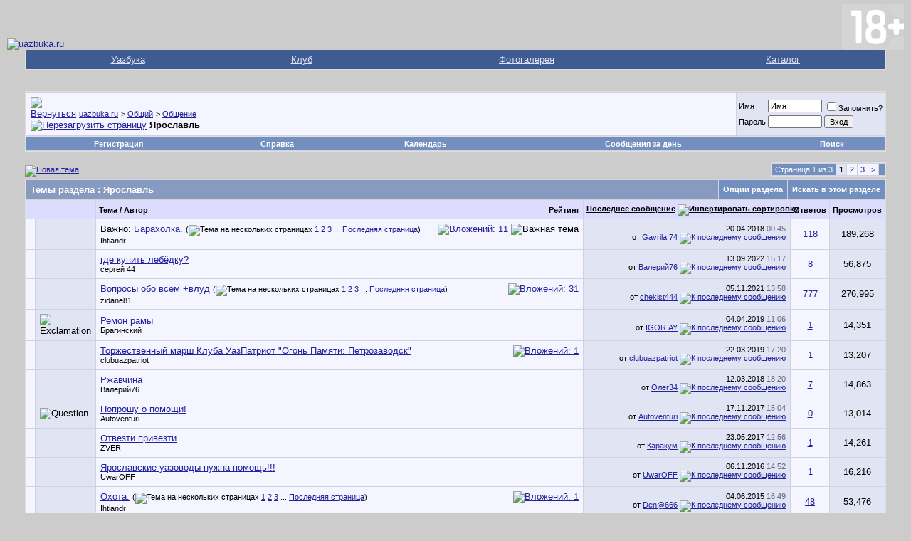

--- FILE ---
content_type: text/html; charset=windows-1251
request_url: https://forum.uazbuka.ru/forumdisplay.php?s=d009998bc110e283adb0f547b3b0370a&f=105
body_size: 71172
content:
<!DOCTYPE html PUBLIC "-//W3C//DTD XHTML 1.0 Transitional//EN" "http://www.w3.org/TR/xhtml1/DTD/xhtml1-transitional.dtd">
<html xmlns="http://www.w3.org/1999/xhtml" dir="ltr" lang="ru">
<head>
<meta http-equiv="Content-Type" content="text/html; charset=windows-1251" />
<meta name="generator" content="vBulletin 3.8.11" />

<meta name="keywords" content="Ярославль, Уазбука,УАЗ,UAZ,форум,модели,31512,31514,31519,3159,3160,3162,3163,3741,3303,Patriot,Патриот" />
<meta name="description" content="УАЗоводы Ярославля и области" />


<!-- CSS Stylesheet -->
<style type="text/css" id="vbulletin_css">
/**
* vBulletin 3.8.11 CSS
* Style: 'Default Style'; Style ID: 1
*/
body
{
	background: #CCCCCC;
	color: #000000;
	font: 10pt verdana, geneva, lucida, 'lucida grande', arial, helvetica, sans-serif;
	margin: 5px 10px 10px 10px;
	padding: 0px;
}
a:link, body_alink
{
	color: #22229C;
}
a:visited, body_avisited
{
	color: #22229C;
}
a:hover, a:active, body_ahover
{
	color: #FF4400;
}
.page
{
	background: #CCCCCC;
	color: #000000;
}
td, th, p, li
{
	font: 10pt verdana, geneva, lucida, 'lucida grande', arial, helvetica, sans-serif;
}
.tborder
{
	background: #D1D1E1;
	color: #000000;
	border: 1px solid #DFDFDF;
}
.tcat
{
	background: #869BBF url(images/gradients/gradient_tcat.gif) repeat-x top left;
	color: #FFFFFF;
	font: bold 10pt verdana, geneva, lucida, 'lucida grande', arial, helvetica, sans-serif;
}
.tcat a:link, .tcat_alink
{
	color: #ffffff;
	text-decoration: none;
}
.tcat a:visited, .tcat_avisited
{
	color: #ffffff;
	text-decoration: none;
}
.tcat a:hover, .tcat a:active, .tcat_ahover
{
	color: #FFFF66;
	text-decoration: underline;
}
.thead
{
	background: #DCDCFF;
	color: #000000;
	font: bold 11px tahoma, verdana, geneva, lucida, 'lucida grande', arial, helvetica, sans-serif;
}
.thead a:link, .thead_alink
{
	color: #000000;
}
.thead a:visited, .thead_avisited
{
	color: #000000;
}
.thead a:hover, .thead a:active, .thead_ahover
{
	color: #FFFF00;
}
.tfoot
{
	background: #3E5C92;
	color: #E0E0F6;
}
.tfoot a:link, .tfoot_alink
{
	color: #E0E0F6;
}
.tfoot a:visited, .tfoot_avisited
{
	color: #E0E0F6;
}
.tfoot a:hover, .tfoot a:active, .tfoot_ahover
{
	color: #FFFF66;
}
.alt1, .alt1Active
{
	background: #F5F5FF;
	color: #000000;
}
.alt2, .alt2Active
{
	background: #E1E4F2;
	color: #000000;
}
.inlinemod
{
	background: #FFFFCC;
	color: #000000;
}
.wysiwyg
{
	background: #F5F5FF;
	color: #000000;
	font: 10pt verdana, geneva, lucida, 'lucida grande', arial, helvetica, sans-serif;
	margin: 5px 10px 10px 10px;
	padding: 0px;
}
.wysiwyg a:link, .wysiwyg_alink
{
	color: #22229C;
}
.wysiwyg a:visited, .wysiwyg_avisited
{
	color: #22229C;
}
.wysiwyg a:hover, .wysiwyg a:active, .wysiwyg_ahover
{
	color: #FF4400;
}
textarea, .bginput
{
	font: 10pt verdana, geneva, lucida, 'lucida grande', arial, helvetica, sans-serif;
}
.bginput option, .bginput optgroup
{
	font-size: 10pt;
	font-family: verdana, geneva, lucida, 'lucida grande', arial, helvetica, sans-serif;
}
.button
{
	font: 11px verdana, geneva, lucida, 'lucida grande', arial, helvetica, sans-serif;
}
select
{
	font: 11px verdana, geneva, lucida, 'lucida grande', arial, helvetica, sans-serif;
}
option, optgroup
{
	font-size: 11px;
	font-family: verdana, geneva, lucida, 'lucida grande', arial, helvetica, sans-serif;
}
.smallfont
{
	font: 11px verdana, geneva, lucida, 'lucida grande', arial, helvetica, sans-serif;
}
.time
{
	color: #666686;
}
.navbar
{
	font: 11px verdana, geneva, lucida, 'lucida grande', arial, helvetica, sans-serif;
}
.highlight
{
	color: #FF0000;
	font-weight: bold;
}
.fjsel
{
	background: #3E5C92;
	color: #E0E0F6;
}
.fjdpth0
{
	background: #F7F7F7;
	color: #000000;
}
.panel
{
	background: #E4E7F5 url(images/gradients/gradient_panel.gif) repeat-x top left;
	color: #000000;
	padding: 10px;
	border: 2px outset;
}
.panelsurround
{
	background: #D1D4E0 url(images/gradients/gradient_panelsurround.gif) repeat-x top left;
	color: #000000;
}
legend
{
	color: #22229C;
	font: 11px tahoma, verdana, geneva, lucida, 'lucida grande', arial, helvetica, sans-serif;
}
.vbmenu_control
{
	background: #738FBF;
	color: #FFFFFF;
	font: bold 11px tahoma, verdana, geneva, lucida, 'lucida grande', arial, helvetica, sans-serif;
	padding: 3px 6px 3px 6px;
	white-space: nowrap;
}
.vbmenu_control a:link, .vbmenu_control_alink
{
	color: #FFFFFF;
	text-decoration: none;
}
.vbmenu_control a:visited, .vbmenu_control_avisited
{
	color: #FFFFFF;
	text-decoration: none;
}
.vbmenu_control a:hover, .vbmenu_control a:active, .vbmenu_control_ahover
{
	color: #FFFFFF;
	text-decoration: underline;
}
.vbmenu_popup
{
	background: #FFFFFF;
	color: #000000;
	border: 1px solid #0B198C;
}
.vbmenu_option
{
	background: #BBC7CE;
	color: #000000;
	font: 11px verdana, geneva, lucida, 'lucida grande', arial, helvetica, sans-serif;
	white-space: nowrap;
	cursor: pointer;
}
.vbmenu_option a:link, .vbmenu_option_alink
{
	color: #22229C;
	text-decoration: none;
}
.vbmenu_option a:visited, .vbmenu_option_avisited
{
	color: #22229C;
	text-decoration: none;
}
.vbmenu_option a:hover, .vbmenu_option a:active, .vbmenu_option_ahover
{
	color: #FFFFFF;
	text-decoration: none;
}
.vbmenu_hilite
{
	background: #8A949E;
	color: #FFFFFF;
	font: 11px verdana, geneva, lucida, 'lucida grande', arial, helvetica, sans-serif;
	white-space: nowrap;
	cursor: pointer;
}
.vbmenu_hilite a:link, .vbmenu_hilite_alink
{
	color: #FFFFFF;
	text-decoration: none;
}
.vbmenu_hilite a:visited, .vbmenu_hilite_avisited
{
	color: #FFFFFF;
	text-decoration: none;
}
.vbmenu_hilite a:hover, .vbmenu_hilite a:active, .vbmenu_hilite_ahover
{
	color: #FFFFFF;
	text-decoration: none;
}
/* ***** styling for 'big' usernames on postbit etc. ***** */
.bigusername { font-size: 14pt; }

/* ***** small padding on 'thead' elements ***** */
td.thead, th.thead, div.thead { padding: 4px; }

/* ***** basic styles for multi-page nav elements */
.pagenav a { text-decoration: none; }
.pagenav td { padding: 2px 4px 2px 4px; }

/* ***** de-emphasized text */
.shade, a.shade:link, a.shade:visited { color: #777777; text-decoration: none; }
a.shade:active, a.shade:hover { color: #FF4400; text-decoration: underline; }
.tcat .shade, .thead .shade, .tfoot .shade { color: #DDDDDD; }

/* ***** define margin and font-size for elements inside panels ***** */
.fieldset { margin-bottom: 6px; }
.fieldset, .fieldset td, .fieldset p, .fieldset li { font-size: 11px; }
</style>
<link rel="stylesheet" type="text/css" href="clientscript/vbulletin_important.css?v=3811" />


<!-- / CSS Stylesheet -->

<script type="text/javascript" src="https://ajax.googleapis.com/ajax/libs/yui/2.9.0/build/yahoo-dom-event/yahoo-dom-event.js?v=3811"></script>
<script type="text/javascript" src="https://ajax.googleapis.com/ajax/libs/yui/2.9.0/build/connection/connection-min.js?v=3811"></script>
<script type="text/javascript">
<!--
var SESSIONURL = "s=81b2a16af1ccb009850d9b5a72a49ce4&";
var SECURITYTOKEN = "guest";
var IMGDIR_MISC = "images/misc";
var vb_disable_ajax = parseInt("0", 10);
// -->
</script>
<script type="text/javascript" src="clientscript/vbulletin_global.js?v=3811"></script>
<script type="text/javascript" src="clientscript/vbulletin_menu.js?v=3811"></script>


	<link rel="alternate" type="application/rss+xml" title="uazbuka.ru RSS Feed" href="external.php?type=RSS2" />
	
		<link rel="alternate" type="application/rss+xml" title="uazbuka.ru - Ярославль - RSS Feed" href="external.php?type=RSS2&amp;forumids=105" />
	

<script type="text/javascript">
<!--
var rbs_bburl = 'https://forum.uazbuka.ru:443';
// -->
</script>
<script type="text/javascript" src="https://forum.uazbuka.ru/clientscript/kr_scripts/rbs_scripts/rbs_banner_sender.min.js"></script>
<title>Ярославль - uazbuka.ru</title>

</head>
<body>
<!-- logo -->
<a name="top"></a>

<table border="0" width="100%" cellpadding="0" cellspacing="0" align="center">
<tr>
	<td align="left" valign="bottom"><a href="index.php?s=81b2a16af1ccb009850d9b5a72a49ce4">
<img src="images/misc/vbulletin3_logo_white.gif" border="0" alt="uazbuka.ru" /></a>
	</td>

	<td align="right" id="header_right_cell">
<!-- banner right-->
<!-- Sega -->
<img src="plus-switch18.png" border="0" alt="18+" />
	</td>
</tr>
</table>
<!-- /logo -->


<!-- navigation Uazbuka -->
<div align="center">
<div class="page" style="width:100%; text-align:left">
<div style="padding:0px 25px 0px 25px">
<table class="tborder" cellpadding="6" cellspacing="0" border="0" width="100%" align="center" style="border-top-width:0px">
<tr align="center">
<td class="tfoot"><a href="http://www.uazbuka.ru">Уазбука</a></td>
<td class="tfoot"><a href="#">Клуб</a></td>
<td class="tfoot"><a href="#">Фотогалерея</a></td>
<td class="tfoot"><a href="#">Каталог</a></td>
</tr>
</table>
</div>
</div>
</div>
<!-- /navigation Uazbuka -->

<!-- content table -->
<!-- open content container -->

<div align="center">
	<div class="page" style="width:100%; text-align:left">
		<div style="padding:0px 25px 0px 25px" align="left">





<!-- Code banner reclam -->

<center>
<br />


</center>

<br />

<!-- breadcrumb, login, pm info -->
<table class="tborder" cellpadding="6" cellspacing="1" border="0" width="100%" align="center">
<tr>
	<td class="alt1" width="100%">
		
			<table cellpadding="0" cellspacing="0" border="0">
			<tr valign="bottom">
				<td><a href="#" onclick="history.back(1); return false;"><img src="images/misc/navbits_start.gif" alt="Вернуться" border="0" /></a></td>
				<td>&nbsp;</td>
				<td width="100%"><span class="navbar"><a href="index.php?s=81b2a16af1ccb009850d9b5a72a49ce4" accesskey="1">uazbuka.ru</a></span> 
	<span class="navbar">&gt; <a href="forumdisplay.php?s=81b2a16af1ccb009850d9b5a72a49ce4&amp;f=4">Общий</a></span>


	<span class="navbar">&gt; <a href="forumdisplay.php?s=81b2a16af1ccb009850d9b5a72a49ce4&amp;f=14">Общение</a></span>

</td>

<td rowspan="2">

<!-- Sega banner -->

</td>
<!-- End -->
			</tr>
			<tr>
				<td class="navbar" style="font-size:10pt; padding-top:1px" colspan="3"><a href="/forumdisplay.php?s=d009998bc110e283adb0f547b3b0370a&amp;f=105"><img class="inlineimg" src="images/misc/navbits_finallink_ltr.gif" alt="Перезагрузить страницу" border="0" /></a> <strong>
	Ярославль

</strong></td>
			</tr>
			</table>
		
	</td>

	<td class="alt2" nowrap="nowrap" style="padding:0px">
		<!-- login form -->
		<form action="login.php?do=login" method="post" onsubmit="md5hash(vb_login_password, vb_login_md5password, vb_login_md5password_utf, 0)">
		<script type="text/javascript" src="clientscript/vbulletin_md5.js?v=3811"></script>
		<table cellpadding="0" cellspacing="3" border="0">
		<tr>
			<td class="smallfont" style="white-space: nowrap;"><label for="navbar_username">Имя</label></td>
			<td><input type="text" class="bginput" style="font-size: 11px" name="vb_login_username" id="navbar_username" size="10" accesskey="u" tabindex="101" value="Имя" onfocus="if (this.value == 'Имя') this.value = '';" /></td>
			<td class="smallfont" nowrap="nowrap"><label for="cb_cookieuser_navbar"><input type="checkbox" name="cookieuser" value="1" tabindex="103" id="cb_cookieuser_navbar" accesskey="c" />Запомнить?</label></td>
		</tr>
		<tr>
			<td class="smallfont"><label for="navbar_password">Пароль</label></td>
			<td><input type="password" class="bginput" style="font-size: 11px" name="vb_login_password" id="navbar_password" size="10" tabindex="102" /></td>
			<td><input type="submit" class="button" value="Вход" tabindex="104" title="Введите ваше имя пользователя и пароль, чтобы войти, или нажмите кнопку 'Регистрация', чтобы зарегистрироваться." accesskey="s" /></td>
		</tr>
		</table>
		<input type="hidden" name="s" value="81b2a16af1ccb009850d9b5a72a49ce4" />
		<input type="hidden" name="securitytoken" value="guest" />
		<input type="hidden" name="do" value="login" />
		<input type="hidden" name="vb_login_md5password" />
		<input type="hidden" name="vb_login_md5password_utf" />
		</form>
		<!-- / login form -->
	</td>

</tr>
</table>
<!-- / breadcrumb, login, pm info -->

<!-- nav buttons bar -->
<div class="tborder" style="padding:1px; border-top-width:0px">
	<table cellpadding="0" cellspacing="0" border="0" width="100%" align="center">
	<tr align="center">
		
		
			<td class="vbmenu_control"><a href="register.php?s=81b2a16af1ccb009850d9b5a72a49ce4" rel="nofollow">Регистрация</a></td>
		
		
		<td class="vbmenu_control"><a rel="help" href="faq.php?s=81b2a16af1ccb009850d9b5a72a49ce4" accesskey="5">Справка</a></td>
		
			
			
		
		<td class="vbmenu_control"><a href="calendar.php?s=81b2a16af1ccb009850d9b5a72a49ce4">Календарь</a></td>
		
			
				
				<td class="vbmenu_control"><a href="search.php?s=81b2a16af1ccb009850d9b5a72a49ce4&amp;do=getdaily" accesskey="2">Сообщения за день</a></td>
				
				<td class="vbmenu_control"><a id="navbar_search" href="search.php?s=81b2a16af1ccb009850d9b5a72a49ce4" accesskey="4" rel="nofollow">Поиск</a><script type="text/javascript"> vbmenu_register("navbar_search"); </script></td>
			
			
		
		
		
		</tr>
	</table>
</div>
<!-- / nav buttons bar -->

<br />






<!-- NAVBAR POPUP MENUS -->

	
	
	
	<!-- header quick search form -->
	<div class="vbmenu_popup" id="navbar_search_menu" style="display:none;margin-top:3px" align="left">
		<table cellpadding="4" cellspacing="1" border="0">
		<tr>
			<td class="thead">Поиск по форуму Google:</td>
		</tr>
		<tr>
			<td class="vbmenu_option" title="nohilite">

<!-- SEGA, search Google -->

<style type="text/css">
@import url(https://cse.google.com/cse/api/branding.css);
</style>
<div class="cse-branding-bottom" style="background-color:#FFFFFF;color:#000000">
  <div class="cse-branding-form">
    <form action="https://www.google.ru/cse" id="cse-search-box">
      <div>
        <input type="hidden" name="cx" value="partner-pub-8550241241812177:fuew3j-tcqf" />
        <input type="hidden" name="ie" value="windows-1251" />
        <input type="text" name="q" size="31" />
        <input type="submit" name="sa" value="&#x041f;&#x043e;&#x0438;&#x0441;&#x043a;" />
      </div>
    </form>
  </div>
  <div class="cse-branding-logo">
    <img src="https://www.google.com/images/poweredby_transparent/poweredby_FFFFFF.gif" alt="Google" />
  </div>
  <div class="cse-branding-text">
    Пользовательского поиска
  </div>
</div>

<!-- -->

</td>
		<tr>
			<td class="thead">Поиск по форуму Standart:</td>
		</tr>
		<tr>
			<td class="vbmenu_option" title="nohilite">
<!-- SEGA, end search Google -->
				<form action="search.php?do=process" method="post">

					<input type="hidden" name="do" value="process" />
					<input type="hidden" name="quicksearch" value="1" />
					<input type="hidden" name="childforums" value="1" />
					<input type="hidden" name="exactname" value="1" />
					<input type="hidden" name="s" value="81b2a16af1ccb009850d9b5a72a49ce4" />
					<input type="hidden" name="securitytoken" value="guest" />
					<div><input type="text" class="bginput" name="query" size="25" tabindex="1001" /><input type="submit" class="button" value="Вперёд" tabindex="1004" /></div>
					<div style="margin-top:6px">
						<label for="rb_nb_sp0"><input type="radio" name="showposts" value="0" id="rb_nb_sp0" tabindex="1002" checked="checked" />Отобразить темы</label>
						&nbsp;
						<label for="rb_nb_sp1"><input type="radio" name="showposts" value="1" id="rb_nb_sp1" tabindex="1003" />Отображать сообщения</label>
					</div>
				</form>
			</td>
		</tr>
		
		<tr>
			<td class="vbmenu_option"><a href="tags.php?s=81b2a16af1ccb009850d9b5a72a49ce4" rel="nofollow">Поиск по метке</a></td>
		</tr>
		
		<tr>
			<td class="vbmenu_option"><a href="search.php?s=81b2a16af1ccb009850d9b5a72a49ce4" accesskey="4" rel="nofollow">Расширенный поиск</a></td>
		</tr>
		
		</table>
	</div>
	<!-- / header quick search form -->
	
	
	
<!-- / NAVBAR POPUP MENUS -->

<!-- PAGENAV POPUP -->
	<div class="vbmenu_popup" id="pagenav_menu" style="display:none">
		<table cellpadding="4" cellspacing="1" border="0">
		<tr>
			<td class="thead" nowrap="nowrap">К странице...</td>
		</tr>
		<tr>
			<td class="vbmenu_option" title="nohilite">
			<form action="index.php" method="get" onsubmit="return this.gotopage()" id="pagenav_form">
				<input type="text" class="bginput" id="pagenav_itxt" style="font-size:11px" size="4" />
				<input type="button" class="button" id="pagenav_ibtn" value="Вперёд" />
				<input type="hidden" name="securitytoken" value="guest" />
			</form>
			</td>
		</tr>
		</table>
	</div>
<!-- / PAGENAV POPUP -->









<!-- threads list  -->

<form action="inlinemod.php?forumid=105" method="post" id="inlinemodform">
<input type="hidden" name="url" value="" />
<input type="hidden" name="s" value="81b2a16af1ccb009850d9b5a72a49ce4" />
<input type="hidden" name="securitytoken" value="guest" />
<input type="hidden" name="forumid" value="105" />

<!-- controls above thread list -->
<table cellpadding="0" cellspacing="0" border="0" width="100%" style="margin-bottom:3px">
<tr valign="bottom">
	<td class="smallfont"><a href="newthread.php?s=81b2a16af1ccb009850d9b5a72a49ce4&amp;do=newthread&amp;f=105" rel="nofollow"><img src="images/buttons/newthread.gif" alt="Новая тема" border="0" /></a></td>
	<td align="right"><div class="pagenav" align="right">
<table class="tborder" cellpadding="3" cellspacing="1" border="0">
<tr>
	<td class="vbmenu_control" style="font-weight:normal">Страница 1 из 3</td>
	
	
		<td class="alt2"><span class="smallfont" title="Показано с 1 по 20 из 45."><strong>1</strong></span></td>
 <td class="alt1"><a class="smallfont" href="forumdisplay.php?s=81b2a16af1ccb009850d9b5a72a49ce4&amp;f=105&amp;order=desc&amp;page=2" title="с 21 по 40 из 45">2</a></td><td class="alt1"><a class="smallfont" href="forumdisplay.php?s=81b2a16af1ccb009850d9b5a72a49ce4&amp;f=105&amp;order=desc&amp;page=3" title="с 41 по 45 из 45">3</a></td>
	<td class="alt1"><a rel="next" class="smallfont" href="forumdisplay.php?s=81b2a16af1ccb009850d9b5a72a49ce4&amp;f=105&amp;order=desc&amp;page=2" title="Следующая страница - с 21 по 40 из 45">&gt;</a></td>
	
	<td class="vbmenu_control" title="forumdisplay.php?s=81b2a16af1ccb009850d9b5a72a49ce4&amp;f=105&amp;order=desc"><a name="PageNav"></a></td>
</tr>
</table>
</div></td>
</tr>
</table>
<!-- / controls above thread list -->
<table class="tborder" cellpadding="6" cellspacing="1" border="0" width="100%" align="center" style="border-bottom-width:0px">
<tr>
	<td class="tcat" width="100%">Темы раздела<span class="normal"> : Ярославль</span></td>
	<td class="vbmenu_control" id="forumtools" nowrap="nowrap"><a href="/forumdisplay.php?f=105&amp;nojs=1#goto_forumtools" rel="nofollow">Опции раздела</a> <script type="text/javascript"> vbmenu_register("forumtools"); </script></td>
	
	<td class="vbmenu_control" id="forumsearch" nowrap="nowrap"><a href="/forumdisplay.php?f=105&amp;nojs=1#goto_forumsearch" rel="nofollow">Искать в этом разделе</a> <script type="text/javascript"> vbmenu_register("forumsearch"); </script></td>
	
</tr>
</table>

<table class="tborder" cellpadding="6" cellspacing="1" border="0" width="100%" align="center" id="threadslist">
<tbody>

<tr>

	
		<td class="thead" colspan="2">&nbsp;</td>
	
	<td class="thead" width="100%">
		<span style="float:right"><a href="forumdisplay.php?s=81b2a16af1ccb009850d9b5a72a49ce4&amp;f=105&amp;daysprune=-1&amp;order=desc&amp;sort=voteavg" rel="nofollow">Рейтинг</a> </span>
		<a href="forumdisplay.php?s=81b2a16af1ccb009850d9b5a72a49ce4&amp;f=105&amp;daysprune=-1&amp;order=asc&amp;sort=title" rel="nofollow">Тема</a>  /
		<a href="forumdisplay.php?s=81b2a16af1ccb009850d9b5a72a49ce4&amp;f=105&amp;daysprune=-1&amp;order=asc&amp;sort=postusername" rel="nofollow">Автор</a> 
	</td>
	<td class="thead" width="150" align="center" nowrap="nowrap"><span style="white-space:nowrap"><a href="forumdisplay.php?s=81b2a16af1ccb009850d9b5a72a49ce4&amp;f=105&amp;daysprune=-1&amp;order=desc&amp;sort=lastpost" rel="nofollow">Последнее сообщение</a> <a href="forumdisplay.php?s=81b2a16af1ccb009850d9b5a72a49ce4&amp;f=105&amp;daysprune=-1&amp;order=asc&amp;sort=lastpost&amp;pp=20&amp;page=1" rel="nofollow"><img class="inlineimg" src="images/buttons/sortasc.gif" alt="Инвертировать сортировку" border="0" /></a></span></td>
	<td class="thead" align="center" nowrap="nowrap"><span style="white-space:nowrap"><a href="forumdisplay.php?s=81b2a16af1ccb009850d9b5a72a49ce4&amp;f=105&amp;daysprune=-1&amp;order=desc&amp;sort=replycount" rel="nofollow">Ответов</a> </span></td>
	<td class="thead" align="center" nowrap="nowrap"><span style="white-space:nowrap"><a href="forumdisplay.php?s=81b2a16af1ccb009850d9b5a72a49ce4&amp;f=105&amp;daysprune=-1&amp;order=desc&amp;sort=views" rel="nofollow">Просмотров</a> </span></td>

	

</tr>
</tbody>


	<!-- show threads -->
	<tbody id="threadbits_forum_105">
	
	<tr>
	<td class="alt1" id="td_threadstatusicon_137971">
		
		<img src="images/statusicon/thread_hot.gif" id="thread_statusicon_137971" alt="" border="" />
	</td>
	
		<td class="alt2"><img src="images/icons/icon1.gif" alt="" border="0" /></td>
	

	<td class="alt1" id="td_threadtitle_137971" title="">

		
		<div>
			
				<span style="float:right">
					
					
					
					
					 <a href="#" onclick="attachments(137971); return false"> <img class="inlineimg" src="images/misc/paperclip.gif" border="0" alt="Вложений: 11" /></a> 
					
					 <img class="inlineimg" src="images/misc/sticky.gif" alt="Важная тема" /> 
				</span>
			
			
			
			Важно: 
			
			
			<a href="showthread.php?s=81b2a16af1ccb009850d9b5a72a49ce4&amp;t=137971" id="thread_title_137971">Барахолка.</a>
			<span class="smallfont" style="white-space:nowrap">(<img class="inlineimg" src="images/misc/multipage.gif" alt="Тема на нескольких страницах" border="0" />  <a href="showthread.php?s=81b2a16af1ccb009850d9b5a72a49ce4&amp;t=137971">1</a> <a href="showthread.php?s=81b2a16af1ccb009850d9b5a72a49ce4&amp;t=137971&amp;page=2">2</a> <a href="showthread.php?s=81b2a16af1ccb009850d9b5a72a49ce4&amp;t=137971&amp;page=3">3</a> ... <a href="showthread.php?s=81b2a16af1ccb009850d9b5a72a49ce4&amp;t=137971&amp;page=12">Последняя страница</a>)</span>
		</div>

		

		<div class="smallfont">
			
			
				<span style="cursor:pointer" onclick="window.open('member.php?s=81b2a16af1ccb009850d9b5a72a49ce4&amp;u=8240', '_self')">Ihtiandr</span>
			
		</div>

		

	</td>

	
	<td class="alt2" title="Ответов: 118, просмотров: 189,268">
		<div class="smallfont" style="text-align:right; white-space:nowrap">
			20.04.2018 <span class="time">00:45</span><br />
			от <a href="member.php?s=81b2a16af1ccb009850d9b5a72a49ce4&amp;find=lastposter&amp;t=137971" rel="nofollow">Gavrila 74</a>  <a href="showthread.php?s=81b2a16af1ccb009850d9b5a72a49ce4&amp;p=4816458#post4816458"><img class="inlineimg" src="images/buttons/lastpost.gif" alt="К последнему сообщению" border="0" /></a>
		</div>
	</td>
	

	
		<td class="alt1" align="center"><a href="misc.php?do=whoposted&amp;t=137971" onclick="who(137971); return false;">118</a></td>
		<td class="alt2" align="center">189,268</td>

		
	

	
</tr>
	
	<tr>
	<td class="alt1" id="td_threadstatusicon_235846">
		
		<img src="images/statusicon/thread_hot.gif" id="thread_statusicon_235846" alt="" border="" />
	</td>
	
		<td class="alt2"><img src="images/icons/icon1.gif" alt="" border="0" /></td>
	

	<td class="alt1" id="td_threadtitle_235846" title="">

		
		<div>
			
			
			
			
			
			
			<a href="showthread.php?s=81b2a16af1ccb009850d9b5a72a49ce4&amp;t=235846" id="thread_title_235846">где купить лебёдку?</a>
			
		</div>

		

		<div class="smallfont">
			
			
				<span style="cursor:pointer" onclick="window.open('member.php?s=81b2a16af1ccb009850d9b5a72a49ce4&amp;u=112071', '_self')">сергей 44</span>
			
		</div>

		

	</td>

	
	<td class="alt2" title="Ответов: 8, просмотров: 56,875">
		<div class="smallfont" style="text-align:right; white-space:nowrap">
			13.09.2022 <span class="time">15:17</span><br />
			от <a href="member.php?s=81b2a16af1ccb009850d9b5a72a49ce4&amp;find=lastposter&amp;t=235846" rel="nofollow">Валерий76</a>  <a href="showthread.php?s=81b2a16af1ccb009850d9b5a72a49ce4&amp;p=5282195#post5282195"><img class="inlineimg" src="images/buttons/lastpost.gif" alt="К последнему сообщению" border="0" /></a>
		</div>
	</td>
	

	
		<td class="alt1" align="center"><a href="misc.php?do=whoposted&amp;t=235846" onclick="who(235846); return false;">8</a></td>
		<td class="alt2" align="center">56,875</td>

		
	

	
</tr><tr>
	<td class="alt1" id="td_threadstatusicon_137954">
		
		<img src="images/statusicon/thread_hot.gif" id="thread_statusicon_137954" alt="" border="" />
	</td>
	
		<td class="alt2"><img src="images/icons/icon1.gif" alt="" border="0" /></td>
	

	<td class="alt1" id="td_threadtitle_137954" title="">

		
		<div>
			
				<span style="float:right">
					
					
					
					
					 <a href="#" onclick="attachments(137954); return false"> <img class="inlineimg" src="images/misc/paperclip.gif" border="0" alt="Вложений: 31" /></a> 
					
					
				</span>
			
			
			
			
			
			
			<a href="showthread.php?s=81b2a16af1ccb009850d9b5a72a49ce4&amp;t=137954" id="thread_title_137954">Вопросы обо всем +влуд</a>
			<span class="smallfont" style="white-space:nowrap">(<img class="inlineimg" src="images/misc/multipage.gif" alt="Тема на нескольких страницах" border="0" />  <a href="showthread.php?s=81b2a16af1ccb009850d9b5a72a49ce4&amp;t=137954">1</a> <a href="showthread.php?s=81b2a16af1ccb009850d9b5a72a49ce4&amp;t=137954&amp;page=2">2</a> <a href="showthread.php?s=81b2a16af1ccb009850d9b5a72a49ce4&amp;t=137954&amp;page=3">3</a> ... <a href="showthread.php?s=81b2a16af1ccb009850d9b5a72a49ce4&amp;t=137954&amp;page=78">Последняя страница</a>)</span>
		</div>

		

		<div class="smallfont">
			
			
				<span style="cursor:pointer" onclick="window.open('member.php?s=81b2a16af1ccb009850d9b5a72a49ce4&amp;u=49128', '_self')">zidane81</span>
			
		</div>

		

	</td>

	
	<td class="alt2" title="Ответов: 777, просмотров: 276,995">
		<div class="smallfont" style="text-align:right; white-space:nowrap">
			05.11.2021 <span class="time">13:58</span><br />
			от <a href="member.php?s=81b2a16af1ccb009850d9b5a72a49ce4&amp;find=lastposter&amp;t=137954" rel="nofollow">chekist444</a>  <a href="showthread.php?s=81b2a16af1ccb009850d9b5a72a49ce4&amp;p=5241489#post5241489"><img class="inlineimg" src="images/buttons/lastpost.gif" alt="К последнему сообщению" border="0" /></a>
		</div>
	</td>
	

	
		<td class="alt1" align="center"><a href="misc.php?do=whoposted&amp;t=137954" onclick="who(137954); return false;">777</a></td>
		<td class="alt2" align="center">276,995</td>

		
	

	
</tr><tr>
	<td class="alt1" id="td_threadstatusicon_236692">
		
		<img src="images/statusicon/thread_hot.gif" id="thread_statusicon_236692" alt="" border="" />
	</td>
	
		<td class="alt2"><img src="images/icons/icon4.gif" alt="Exclamation" border="0" /></td>
	

	<td class="alt1" id="td_threadtitle_236692" title="">

		
		<div>
			
			
			
			
			
			
			<a href="showthread.php?s=81b2a16af1ccb009850d9b5a72a49ce4&amp;t=236692" id="thread_title_236692">Ремон рамы</a>
			
		</div>

		

		<div class="smallfont">
			
			
				<span style="cursor:pointer" onclick="window.open('member.php?s=81b2a16af1ccb009850d9b5a72a49ce4&amp;u=112812', '_self')">Брагинский</span>
			
		</div>

		

	</td>

	
	<td class="alt2" title="Ответов: 1, просмотров: 14,351">
		<div class="smallfont" style="text-align:right; white-space:nowrap">
			04.04.2019 <span class="time">11:06</span><br />
			от <a href="member.php?s=81b2a16af1ccb009850d9b5a72a49ce4&amp;find=lastposter&amp;t=236692" rel="nofollow">IGOR.AY</a>  <a href="showthread.php?s=81b2a16af1ccb009850d9b5a72a49ce4&amp;p=4974685#post4974685"><img class="inlineimg" src="images/buttons/lastpost.gif" alt="К последнему сообщению" border="0" /></a>
		</div>
	</td>
	

	
		<td class="alt1" align="center"><a href="misc.php?do=whoposted&amp;t=236692" onclick="who(236692); return false;">1</a></td>
		<td class="alt2" align="center">14,351</td>

		
	

	
</tr><tr>
	<td class="alt1" id="td_threadstatusicon_236337">
		
		<img src="images/statusicon/thread_hot.gif" id="thread_statusicon_236337" alt="" border="" />
	</td>
	
		<td class="alt2"><img src="images/icons/icon1.gif" alt="" border="0" /></td>
	

	<td class="alt1" id="td_threadtitle_236337" title="">

		
		<div>
			
				<span style="float:right">
					
					
					
					
					 <a href="#" onclick="attachments(236337); return false"> <img class="inlineimg" src="images/misc/paperclip.gif" border="0" alt="Вложений: 1" /></a> 
					
					
				</span>
			
			
			
			
			
			
			<a href="showthread.php?s=81b2a16af1ccb009850d9b5a72a49ce4&amp;t=236337" id="thread_title_236337">Торжественный марш Клуба УазПатриот &quot;Огонь Памяти: Петрозаводск&quot;</a>
			
		</div>

		

		<div class="smallfont">
			
			
				<span style="cursor:pointer" onclick="window.open('member.php?s=81b2a16af1ccb009850d9b5a72a49ce4&amp;u=107437', '_self')">clubuazpatriot</span>
			
		</div>

		

	</td>

	
	<td class="alt2" title="Ответов: 1, просмотров: 13,207">
		<div class="smallfont" style="text-align:right; white-space:nowrap">
			22.03.2019 <span class="time">17:20</span><br />
			от <a href="member.php?s=81b2a16af1ccb009850d9b5a72a49ce4&amp;find=lastposter&amp;t=236337" rel="nofollow">clubuazpatriot</a>  <a href="showthread.php?s=81b2a16af1ccb009850d9b5a72a49ce4&amp;p=4969308#post4969308"><img class="inlineimg" src="images/buttons/lastpost.gif" alt="К последнему сообщению" border="0" /></a>
		</div>
	</td>
	

	
		<td class="alt1" align="center"><a href="misc.php?do=whoposted&amp;t=236337" onclick="who(236337); return false;">1</a></td>
		<td class="alt2" align="center">13,207</td>

		
	

	
</tr><tr>
	<td class="alt1" id="td_threadstatusicon_228820">
		
		<img src="images/statusicon/thread_hot.gif" id="thread_statusicon_228820" alt="" border="" />
	</td>
	
		<td class="alt2"><img src="images/icons/icon1.gif" alt="" border="0" /></td>
	

	<td class="alt1" id="td_threadtitle_228820" title="">

		
		<div>
			
			
			
			
			
			
			<a href="showthread.php?s=81b2a16af1ccb009850d9b5a72a49ce4&amp;t=228820" id="thread_title_228820">Ржавчина</a>
			
		</div>

		

		<div class="smallfont">
			
			
				<span style="cursor:pointer" onclick="window.open('member.php?s=81b2a16af1ccb009850d9b5a72a49ce4&amp;u=50233', '_self')">Валерий76</span>
			
		</div>

		

	</td>

	
	<td class="alt2" title="Ответов: 7, просмотров: 14,863">
		<div class="smallfont" style="text-align:right; white-space:nowrap">
			12.03.2018 <span class="time">18:20</span><br />
			от <a href="member.php?s=81b2a16af1ccb009850d9b5a72a49ce4&amp;find=lastposter&amp;t=228820" rel="nofollow">Олег34</a>  <a href="showthread.php?s=81b2a16af1ccb009850d9b5a72a49ce4&amp;p=4796048#post4796048"><img class="inlineimg" src="images/buttons/lastpost.gif" alt="К последнему сообщению" border="0" /></a>
		</div>
	</td>
	

	
		<td class="alt1" align="center"><a href="misc.php?do=whoposted&amp;t=228820" onclick="who(228820); return false;">7</a></td>
		<td class="alt2" align="center">14,863</td>

		
	

	
</tr><tr>
	<td class="alt1" id="td_threadstatusicon_225987">
		
		<img src="images/statusicon/thread_hot.gif" id="thread_statusicon_225987" alt="" border="" />
	</td>
	
		<td class="alt2"><img src="images/icons/icon5.gif" alt="Question" border="0" /></td>
	

	<td class="alt1" id="td_threadtitle_225987" title="">

		
		<div>
			
			
			
			
			
			
			<a href="showthread.php?s=81b2a16af1ccb009850d9b5a72a49ce4&amp;t=225987" id="thread_title_225987">Попрошу  о помощи!</a>
			
		</div>

		

		<div class="smallfont">
			
			
				<span style="cursor:pointer" onclick="window.open('member.php?s=81b2a16af1ccb009850d9b5a72a49ce4&amp;u=82268', '_self')">Autoventuri</span>
			
		</div>

		

	</td>

	
	<td class="alt2" title="Ответов: 0, просмотров: 13,014">
		<div class="smallfont" style="text-align:right; white-space:nowrap">
			17.11.2017 <span class="time">15:04</span><br />
			от <a href="member.php?s=81b2a16af1ccb009850d9b5a72a49ce4&amp;find=lastposter&amp;t=225987" rel="nofollow">Autoventuri</a>  <a href="showthread.php?s=81b2a16af1ccb009850d9b5a72a49ce4&amp;p=4722572#post4722572"><img class="inlineimg" src="images/buttons/lastpost.gif" alt="К последнему сообщению" border="0" /></a>
		</div>
	</td>
	

	
		<td class="alt1" align="center"><a href="misc.php?do=whoposted&amp;t=225987" onclick="who(225987); return false;">0</a></td>
		<td class="alt2" align="center">13,014</td>

		
	

	
</tr><tr>
	<td class="alt1" id="td_threadstatusicon_221136">
		
		<img src="images/statusicon/thread_hot.gif" id="thread_statusicon_221136" alt="" border="" />
	</td>
	
		<td class="alt2"><img src="images/icons/icon1.gif" alt="" border="0" /></td>
	

	<td class="alt1" id="td_threadtitle_221136" title="">

		
		<div>
			
			
			
			
			
			
			<a href="showthread.php?s=81b2a16af1ccb009850d9b5a72a49ce4&amp;t=221136" id="thread_title_221136">Отвезти привезти</a>
			
		</div>

		

		<div class="smallfont">
			
			
				<span style="cursor:pointer" onclick="window.open('member.php?s=81b2a16af1ccb009850d9b5a72a49ce4&amp;u=195', '_self')">ZVER</span>
			
		</div>

		

	</td>

	
	<td class="alt2" title="Ответов: 1, просмотров: 14,261">
		<div class="smallfont" style="text-align:right; white-space:nowrap">
			23.05.2017 <span class="time">12:56</span><br />
			от <a href="member.php?s=81b2a16af1ccb009850d9b5a72a49ce4&amp;find=lastposter&amp;t=221136" rel="nofollow">Каракум</a>  <a href="showthread.php?s=81b2a16af1ccb009850d9b5a72a49ce4&amp;p=4630038#post4630038"><img class="inlineimg" src="images/buttons/lastpost.gif" alt="К последнему сообщению" border="0" /></a>
		</div>
	</td>
	

	
		<td class="alt1" align="center"><a href="misc.php?do=whoposted&amp;t=221136" onclick="who(221136); return false;">1</a></td>
		<td class="alt2" align="center">14,261</td>

		
	

	
</tr><tr>
	<td class="alt1" id="td_threadstatusicon_214706">
		
		<img src="images/statusicon/thread_hot.gif" id="thread_statusicon_214706" alt="" border="" />
	</td>
	
		<td class="alt2"><img src="images/icons/icon1.gif" alt="" border="0" /></td>
	

	<td class="alt1" id="td_threadtitle_214706" title="">

		
		<div>
			
			
			
			
			
			
			<a href="showthread.php?s=81b2a16af1ccb009850d9b5a72a49ce4&amp;t=214706" id="thread_title_214706">Ярославские уазоводы нужна помощь!!!</a>
			
		</div>

		

		<div class="smallfont">
			
			
				<span style="cursor:pointer" onclick="window.open('member.php?s=81b2a16af1ccb009850d9b5a72a49ce4&amp;u=59007', '_self')">UwarOFF</span>
			
		</div>

		

	</td>

	
	<td class="alt2" title="Ответов: 1, просмотров: 16,216">
		<div class="smallfont" style="text-align:right; white-space:nowrap">
			06.11.2016 <span class="time">14:52</span><br />
			от <a href="member.php?s=81b2a16af1ccb009850d9b5a72a49ce4&amp;find=lastposter&amp;t=214706" rel="nofollow">UwarOFF</a>  <a href="showthread.php?s=81b2a16af1ccb009850d9b5a72a49ce4&amp;p=4485337#post4485337"><img class="inlineimg" src="images/buttons/lastpost.gif" alt="К последнему сообщению" border="0" /></a>
		</div>
	</td>
	

	
		<td class="alt1" align="center"><a href="misc.php?do=whoposted&amp;t=214706" onclick="who(214706); return false;">1</a></td>
		<td class="alt2" align="center">16,216</td>

		
	

	
</tr><tr>
	<td class="alt1" id="td_threadstatusicon_137972">
		
		<img src="images/statusicon/thread_hot.gif" id="thread_statusicon_137972" alt="" border="" />
	</td>
	
		<td class="alt2"><img src="images/icons/icon1.gif" alt="" border="0" /></td>
	

	<td class="alt1" id="td_threadtitle_137972" title="">

		
		<div>
			
				<span style="float:right">
					
					
					
					
					 <a href="#" onclick="attachments(137972); return false"> <img class="inlineimg" src="images/misc/paperclip.gif" border="0" alt="Вложений: 1" /></a> 
					
					
				</span>
			
			
			
			
			
			
			<a href="showthread.php?s=81b2a16af1ccb009850d9b5a72a49ce4&amp;t=137972" id="thread_title_137972">Охота.</a>
			<span class="smallfont" style="white-space:nowrap">(<img class="inlineimg" src="images/misc/multipage.gif" alt="Тема на нескольких страницах" border="0" />  <a href="showthread.php?s=81b2a16af1ccb009850d9b5a72a49ce4&amp;t=137972">1</a> <a href="showthread.php?s=81b2a16af1ccb009850d9b5a72a49ce4&amp;t=137972&amp;page=2">2</a> <a href="showthread.php?s=81b2a16af1ccb009850d9b5a72a49ce4&amp;t=137972&amp;page=3">3</a> ... <a href="showthread.php?s=81b2a16af1ccb009850d9b5a72a49ce4&amp;t=137972&amp;page=5">Последняя страница</a>)</span>
		</div>

		

		<div class="smallfont">
			
			
				<span style="cursor:pointer" onclick="window.open('member.php?s=81b2a16af1ccb009850d9b5a72a49ce4&amp;u=8240', '_self')">Ihtiandr</span>
			
		</div>

		

	</td>

	
	<td class="alt2" title="Ответов: 48, просмотров: 53,476">
		<div class="smallfont" style="text-align:right; white-space:nowrap">
			04.06.2015 <span class="time">16:49</span><br />
			от <a href="member.php?s=81b2a16af1ccb009850d9b5a72a49ce4&amp;find=lastposter&amp;t=137972" rel="nofollow">Den@666</a>  <a href="showthread.php?s=81b2a16af1ccb009850d9b5a72a49ce4&amp;p=4070440#post4070440"><img class="inlineimg" src="images/buttons/lastpost.gif" alt="К последнему сообщению" border="0" /></a>
		</div>
	</td>
	

	
		<td class="alt1" align="center"><a href="misc.php?do=whoposted&amp;t=137972" onclick="who(137972); return false;">48</a></td>
		<td class="alt2" align="center">53,476</td>

		
	

	
</tr><tr>
	<td class="alt1" id="td_threadstatusicon_188979">
		
		<img src="images/statusicon/thread_hot.gif" id="thread_statusicon_188979" alt="" border="" />
	</td>
	
		<td class="alt2"><img src="images/icons/icon1.gif" alt="" border="0" /></td>
	

	<td class="alt1" id="td_threadtitle_188979" title="">

		
		<div>
			
			
			
			
			
			
			<a href="showthread.php?s=81b2a16af1ccb009850d9b5a72a49ce4&amp;t=188979" id="thread_title_188979">Медвежуть - 19  22-24 мая 2015г</a>
			
		</div>

		

		<div class="smallfont">
			
			
				<span style="cursor:pointer" onclick="window.open('member.php?s=81b2a16af1ccb009850d9b5a72a49ce4&amp;u=32658', '_self')">Bolomyt</span>
			
		</div>

		

	</td>

	
	<td class="alt2" title="Ответов: 3, просмотров: 19,399">
		<div class="smallfont" style="text-align:right; white-space:nowrap">
			16.05.2015 <span class="time">00:56</span><br />
			от <a href="member.php?s=81b2a16af1ccb009850d9b5a72a49ce4&amp;find=lastposter&amp;t=188979" rel="nofollow">Ihtiandr</a>  <a href="showthread.php?s=81b2a16af1ccb009850d9b5a72a49ce4&amp;p=4055673#post4055673"><img class="inlineimg" src="images/buttons/lastpost.gif" alt="К последнему сообщению" border="0" /></a>
		</div>
	</td>
	

	
		<td class="alt1" align="center"><a href="misc.php?do=whoposted&amp;t=188979" onclick="who(188979); return false;">3</a></td>
		<td class="alt2" align="center">19,399</td>

		
	

	
</tr><tr>
	<td class="alt1" id="td_threadstatusicon_188592">
		
		<img src="images/statusicon/thread_hot.gif" id="thread_statusicon_188592" alt="" border="" />
	</td>
	
		<td class="alt2"><img src="images/icons/icon1.gif" alt="" border="0" /></td>
	

	<td class="alt1" id="td_threadtitle_188592" title="">

		
		<div>
			
			
			
			
			
			
			<a href="showthread.php?s=81b2a16af1ccb009850d9b5a72a49ce4&amp;t=188592" id="thread_title_188592">Охота на Волков!</a>
			
		</div>

		

		<div class="smallfont">
			
			
				<span style="cursor:pointer" onclick="window.open('member.php?s=81b2a16af1ccb009850d9b5a72a49ce4&amp;u=32067', '_self')">miho316</span>
			
		</div>

		

	</td>

	
	<td class="alt2" title="Ответов: 4, просмотров: 19,464">
		<div class="smallfont" style="text-align:right; white-space:nowrap">
			23.03.2015 <span class="time">18:51</span><br />
			от <a href="member.php?s=81b2a16af1ccb009850d9b5a72a49ce4&amp;find=lastposter&amp;t=188592" rel="nofollow">Den@666</a>  <a href="showthread.php?s=81b2a16af1ccb009850d9b5a72a49ce4&amp;p=4001150#post4001150"><img class="inlineimg" src="images/buttons/lastpost.gif" alt="К последнему сообщению" border="0" /></a>
		</div>
	</td>
	

	
		<td class="alt1" align="center"><a href="misc.php?do=whoposted&amp;t=188592" onclick="who(188592); return false;">4</a></td>
		<td class="alt2" align="center">19,464</td>

		
	

	
</tr><tr>
	<td class="alt1" id="td_threadstatusicon_184174">
		
		<img src="images/statusicon/thread_hot.gif" id="thread_statusicon_184174" alt="" border="" />
	</td>
	
		<td class="alt2"><img src="images/icons/icon1.gif" alt="" border="0" /></td>
	

	<td class="alt1" id="td_threadtitle_184174" title="">

		
		<div>
			
			
			
			
			
			
			<a href="showthread.php?s=81b2a16af1ccb009850d9b5a72a49ce4&amp;t=184174" id="thread_title_184174">армия</a>
			
		</div>

		

		<div class="smallfont">
			
			
				<span style="cursor:pointer" onclick="window.open('member.php?s=81b2a16af1ccb009850d9b5a72a49ce4&amp;u=77302', '_self')">Fraga</span>
			
		</div>

		

	</td>

	
	<td class="alt2" title="Ответов: 8, просмотров: 19,268">
		<div class="smallfont" style="text-align:right; white-space:nowrap">
			08.01.2015 <span class="time">10:57</span><br />
			от <a href="member.php?s=81b2a16af1ccb009850d9b5a72a49ce4&amp;find=lastposter&amp;t=184174" rel="nofollow">Balu77rus</a>  <a href="showthread.php?s=81b2a16af1ccb009850d9b5a72a49ce4&amp;p=3913264#post3913264"><img class="inlineimg" src="images/buttons/lastpost.gif" alt="К последнему сообщению" border="0" /></a>
		</div>
	</td>
	

	
		<td class="alt1" align="center"><a href="misc.php?do=whoposted&amp;t=184174" onclick="who(184174); return false;">8</a></td>
		<td class="alt2" align="center">19,268</td>

		
	

	
</tr><tr>
	<td class="alt1" id="td_threadstatusicon_181056">
		
		<img src="images/statusicon/thread_hot.gif" id="thread_statusicon_181056" alt="" border="" />
	</td>
	
		<td class="alt2"><img src="images/icons/icon1.gif" alt="" border="0" /></td>
	

	<td class="alt1" id="td_threadtitle_181056" title="">

		
		<div>
			
			
			
			
			
			
			<a href="showthread.php?s=81b2a16af1ccb009850d9b5a72a49ce4&amp;t=181056" id="thread_title_181056">Продам БК Престиж Патриот под новую панель</a>
			<span class="smallfont" style="white-space:nowrap">(<img class="inlineimg" src="images/misc/multipage.gif" alt="Тема на нескольких страницах" border="0" />  <a href="showthread.php?s=81b2a16af1ccb009850d9b5a72a49ce4&amp;t=181056">1</a> <a href="showthread.php?s=81b2a16af1ccb009850d9b5a72a49ce4&amp;t=181056&amp;page=2">2</a>)</span>
		</div>

		

		<div class="smallfont">
			
			
				<span style="cursor:pointer" onclick="window.open('member.php?s=81b2a16af1ccb009850d9b5a72a49ce4&amp;u=31575', '_self')">Илюха1980</span>
			
		</div>

		

	</td>

	
	<td class="alt2" title="Ответов: 17, просмотров: 26,016">
		<div class="smallfont" style="text-align:right; white-space:nowrap">
			24.10.2014 <span class="time">08:58</span><br />
			от <a href="member.php?s=81b2a16af1ccb009850d9b5a72a49ce4&amp;find=lastposter&amp;t=181056" rel="nofollow">Валерий76</a>  <a href="showthread.php?s=81b2a16af1ccb009850d9b5a72a49ce4&amp;p=3835250#post3835250"><img class="inlineimg" src="images/buttons/lastpost.gif" alt="К последнему сообщению" border="0" /></a>
		</div>
	</td>
	

	
		<td class="alt1" align="center"><a href="misc.php?do=whoposted&amp;t=181056" onclick="who(181056); return false;">17</a></td>
		<td class="alt2" align="center">26,016</td>

		
	

	
</tr><tr>
	<td class="alt1" id="td_threadstatusicon_180138">
		
		<img src="images/statusicon/thread_hot.gif" id="thread_statusicon_180138" alt="" border="" />
	</td>
	
		<td class="alt2"><img src="images/icons/icon1.gif" alt="" border="0" /></td>
	

	<td class="alt1" id="td_threadtitle_180138" title="">

		
		<div>
			
			
			
			
			
			
			<a href="showthread.php?s=81b2a16af1ccb009850d9b5a72a49ce4&amp;t=180138" id="thread_title_180138">Узаканивание изменений и возникшая проблемма</a>
			<span class="smallfont" style="white-space:nowrap">(<img class="inlineimg" src="images/misc/multipage.gif" alt="Тема на нескольких страницах" border="0" />  <a href="showthread.php?s=81b2a16af1ccb009850d9b5a72a49ce4&amp;t=180138">1</a> <a href="showthread.php?s=81b2a16af1ccb009850d9b5a72a49ce4&amp;t=180138&amp;page=2">2</a>)</span>
		</div>

		

		<div class="smallfont">
			
			
				<span style="cursor:pointer" onclick="window.open('member.php?s=81b2a16af1ccb009850d9b5a72a49ce4&amp;u=65131', '_self')">uazer76</span>
			
		</div>

		

	</td>

	
	<td class="alt2" title="Ответов: 15, просмотров: 29,181">
		<div class="smallfont" style="text-align:right; white-space:nowrap">
			09.10.2014 <span class="time">10:28</span><br />
			от <a href="member.php?s=81b2a16af1ccb009850d9b5a72a49ce4&amp;find=lastposter&amp;t=180138" rel="nofollow">Илюха1980</a>  <a href="showthread.php?s=81b2a16af1ccb009850d9b5a72a49ce4&amp;p=3818050#post3818050"><img class="inlineimg" src="images/buttons/lastpost.gif" alt="К последнему сообщению" border="0" /></a>
		</div>
	</td>
	

	
		<td class="alt1" align="center"><a href="misc.php?do=whoposted&amp;t=180138" onclick="who(180138); return false;">15</a></td>
		<td class="alt2" align="center">29,181</td>

		
	

	
</tr><tr>
	<td class="alt1" id="td_threadstatusicon_143455">
		
		<img src="images/statusicon/thread_hot_lock.gif" id="thread_statusicon_143455" alt="" border="" />
	</td>
	
		<td class="alt2"><img src="images/icons/icon1.gif" alt="" border="0" /></td>
	

	<td class="alt1" id="td_threadtitle_143455" title="">

		
		<div>
			
			
			
			
			
			
			<a href="showthread.php?s=81b2a16af1ccb009850d9b5a72a49ce4&amp;t=143455" id="thread_title_143455">Сухие пайки ИРП.</a>
			<span class="smallfont" style="white-space:nowrap">(<img class="inlineimg" src="images/misc/multipage.gif" alt="Тема на нескольких страницах" border="0" />  <a href="showthread.php?s=81b2a16af1ccb009850d9b5a72a49ce4&amp;t=143455">1</a> <a href="showthread.php?s=81b2a16af1ccb009850d9b5a72a49ce4&amp;t=143455&amp;page=2">2</a> <a href="showthread.php?s=81b2a16af1ccb009850d9b5a72a49ce4&amp;t=143455&amp;page=3">3</a> ... <a href="showthread.php?s=81b2a16af1ccb009850d9b5a72a49ce4&amp;t=143455&amp;page=4">Последняя страница</a>)</span>
		</div>

		

		<div class="smallfont">
			<span style="float:right"><img class="inlineimg" src="images/rating/rating_4.gif" border="0" alt="Рейтинг темы: голосов - 1, средняя оценка - 4.00." /></span>
			
				<span style="cursor:pointer" onclick="window.open('member.php?s=81b2a16af1ccb009850d9b5a72a49ce4&amp;u=8240', '_self')">Ihtiandr</span>
			
		</div>

		

	</td>

	
	<td class="alt2" title="Ответов: 31, просмотров: 49,370">
		<div class="smallfont" style="text-align:right; white-space:nowrap">
			02.10.2014 <span class="time">12:48</span><br />
			от <a href="member.php?s=81b2a16af1ccb009850d9b5a72a49ce4&amp;find=lastposter&amp;t=143455" rel="nofollow">zidane81</a>  <a href="showthread.php?s=81b2a16af1ccb009850d9b5a72a49ce4&amp;p=3811283#post3811283"><img class="inlineimg" src="images/buttons/lastpost.gif" alt="К последнему сообщению" border="0" /></a>
		</div>
	</td>
	

	
		<td class="alt1" align="center"><a href="misc.php?do=whoposted&amp;t=143455" onclick="who(143455); return false;">31</a></td>
		<td class="alt2" align="center">49,370</td>

		
	

	
</tr><tr>
	<td class="alt1" id="td_threadstatusicon_179616">
		
		<img src="images/statusicon/thread_hot.gif" id="thread_statusicon_179616" alt="" border="" />
	</td>
	
		<td class="alt2"><img src="images/icons/icon5.gif" alt="Question" border="0" /></td>
	

	<td class="alt1" id="td_threadtitle_179616" title="">

		
		<div>
			
			
			
			
			
			
			<a href="showthread.php?s=81b2a16af1ccb009850d9b5a72a49ce4&amp;t=179616" id="thread_title_179616">Кто на медвежуть едит?</a>
			
		</div>

		

		<div class="smallfont">
			
			
				<span style="cursor:pointer" onclick="window.open('member.php?s=81b2a16af1ccb009850d9b5a72a49ce4&amp;u=8240', '_self')">Ihtiandr</span>
			
		</div>

		

	</td>

	
	<td class="alt2" title="Ответов: 1, просмотров: 18,660">
		<div class="smallfont" style="text-align:right; white-space:nowrap">
			21.09.2014 <span class="time">21:47</span><br />
			от <a href="member.php?s=81b2a16af1ccb009850d9b5a72a49ce4&amp;find=lastposter&amp;t=179616" rel="nofollow">Илюха1980</a>  <a href="showthread.php?s=81b2a16af1ccb009850d9b5a72a49ce4&amp;p=3800668#post3800668"><img class="inlineimg" src="images/buttons/lastpost.gif" alt="К последнему сообщению" border="0" /></a>
		</div>
	</td>
	

	
		<td class="alt1" align="center"><a href="misc.php?do=whoposted&amp;t=179616" onclick="who(179616); return false;">1</a></td>
		<td class="alt2" align="center">18,660</td>

		
	

	
</tr><tr>
	<td class="alt1" id="td_threadstatusicon_166746">
		
		<img src="images/statusicon/thread_hot.gif" id="thread_statusicon_166746" alt="" border="" />
	</td>
	
		<td class="alt2"><img src="images/icons/icon1.gif" alt="" border="0" /></td>
	

	<td class="alt1" id="td_threadtitle_166746" title="">

		
		<div>
			
			
			
			
			
			
			<a href="showthread.php?s=81b2a16af1ccb009850d9b5a72a49ce4&amp;t=166746" id="thread_title_166746">Помогите вылезти из сугроба</a>
			
		</div>

		

		<div class="smallfont">
			
			
				<span style="cursor:pointer" onclick="window.open('member.php?s=81b2a16af1ccb009850d9b5a72a49ce4&amp;u=78036', '_self')">aureal3</span>
			
		</div>

		

	</td>

	
	<td class="alt2" title="Ответов: 7, просмотров: 20,297">
		<div class="smallfont" style="text-align:right; white-space:nowrap">
			18.09.2014 <span class="time">11:37</span><br />
			от <a href="member.php?s=81b2a16af1ccb009850d9b5a72a49ce4&amp;find=lastposter&amp;t=166746" rel="nofollow">Илюха1980</a>  <a href="showthread.php?s=81b2a16af1ccb009850d9b5a72a49ce4&amp;p=3797783#post3797783"><img class="inlineimg" src="images/buttons/lastpost.gif" alt="К последнему сообщению" border="0" /></a>
		</div>
	</td>
	

	
		<td class="alt1" align="center"><a href="misc.php?do=whoposted&amp;t=166746" onclick="who(166746); return false;">7</a></td>
		<td class="alt2" align="center">20,297</td>

		
	

	
</tr><tr>
	<td class="alt1" id="td_threadstatusicon_177726">
		
		<img src="images/statusicon/thread_hot.gif" id="thread_statusicon_177726" alt="" border="" />
	</td>
	
		<td class="alt2"><img src="images/icons/icon1.gif" alt="" border="0" /></td>
	

	<td class="alt1" id="td_threadtitle_177726" title="">

		
		<div>
			
			
			
			
			
			
			<a href="showthread.php?s=81b2a16af1ccb009850d9b5a72a49ce4&amp;t=177726" id="thread_title_177726">Купить фанеру в Угличе</a>
			
		</div>

		

		<div class="smallfont">
			
			
				<span style="cursor:pointer" onclick="window.open('member.php?s=81b2a16af1ccb009850d9b5a72a49ce4&amp;u=29569', '_self')">Джека</span>
			
		</div>

		

	</td>

	
	<td class="alt2" title="Ответов: 2, просмотров: 19,620">
		<div class="smallfont" style="text-align:right; white-space:nowrap">
			03.08.2014 <span class="time">13:20</span><br />
			от <a href="member.php?s=81b2a16af1ccb009850d9b5a72a49ce4&amp;find=lastposter&amp;t=177726" rel="nofollow">Джека</a>  <a href="showthread.php?s=81b2a16af1ccb009850d9b5a72a49ce4&amp;p=3757034#post3757034"><img class="inlineimg" src="images/buttons/lastpost.gif" alt="К последнему сообщению" border="0" /></a>
		</div>
	</td>
	

	
		<td class="alt1" align="center"><a href="misc.php?do=whoposted&amp;t=177726" onclick="who(177726); return false;">2</a></td>
		<td class="alt2" align="center">19,620</td>

		
	

	
</tr><tr>
	<td class="alt1" id="td_threadstatusicon_158593">
		
		<img src="images/statusicon/thread_hot.gif" id="thread_statusicon_158593" alt="" border="" />
	</td>
	
		<td class="alt2"><img src="images/icons/icon1.gif" alt="" border="0" /></td>
	

	<td class="alt1" id="td_threadtitle_158593" title="">

		
		<div>
			
			
			
			
			
			
			<a href="showthread.php?s=81b2a16af1ccb009850d9b5a72a49ce4&amp;t=158593" id="thread_title_158593">Недавняя покатуха (видео)</a>
			
		</div>

		

		<div class="smallfont">
			
			
				<span style="cursor:pointer" onclick="window.open('member.php?s=81b2a16af1ccb009850d9b5a72a49ce4&amp;u=21747', '_self')">Т-34</span>
			
		</div>

		

	</td>

	
	<td class="alt2" title="Ответов: 4, просмотров: 19,681">
		<div class="smallfont" style="text-align:right; white-space:nowrap">
			25.06.2014 <span class="time">22:57</span><br />
			от <a href="member.php?s=81b2a16af1ccb009850d9b5a72a49ce4&amp;find=lastposter&amp;t=158593" rel="nofollow">не маленькая ВЕРА</a>  <a href="showthread.php?s=81b2a16af1ccb009850d9b5a72a49ce4&amp;p=3721503#post3721503"><img class="inlineimg" src="images/buttons/lastpost.gif" alt="К последнему сообщению" border="0" /></a>
		</div>
	</td>
	

	
		<td class="alt1" align="center"><a href="misc.php?do=whoposted&amp;t=158593" onclick="who(158593); return false;">4</a></td>
		<td class="alt2" align="center">19,681</td>

		
	

	
</tr><tr>
	<td class="alt1" id="td_threadstatusicon_171810">
		
		<img src="images/statusicon/thread_hot.gif" id="thread_statusicon_171810" alt="" border="" />
	</td>
	
		<td class="alt2"><img src="images/icons/icon1.gif" alt="" border="0" /></td>
	

	<td class="alt1" id="td_threadtitle_171810" title="">

		
		<div>
			
			
			
			
			
			
			<a href="showthread.php?s=81b2a16af1ccb009850d9b5a72a49ce4&amp;t=171810" id="thread_title_171810">Гидрокомпенсаторы</a>
			
		</div>

		

		<div class="smallfont">
			
			
				<span style="cursor:pointer" onclick="window.open('member.php?s=81b2a16af1ccb009850d9b5a72a49ce4&amp;u=78746', '_self')">АлексейЯр</span>
			
		</div>

		

	</td>

	
	<td class="alt2" title="Ответов: 0, просмотров: 17,893">
		<div class="smallfont" style="text-align:right; white-space:nowrap">
			02.04.2014 <span class="time">22:48</span><br />
			от <a href="member.php?s=81b2a16af1ccb009850d9b5a72a49ce4&amp;find=lastposter&amp;t=171810" rel="nofollow">АлексейЯр</a>  <a href="showthread.php?s=81b2a16af1ccb009850d9b5a72a49ce4&amp;p=3635587#post3635587"><img class="inlineimg" src="images/buttons/lastpost.gif" alt="К последнему сообщению" border="0" /></a>
		</div>
	</td>
	

	
		<td class="alt1" align="center"><a href="misc.php?do=whoposted&amp;t=171810" onclick="who(171810); return false;">0</a></td>
		<td class="alt2" align="center">17,893</td>

		
	

	
</tr>
	</tbody>
	<!-- end show threads -->

</table>

<!-- controls below thread list -->
<table cellpadding="0" cellspacing="0" border="0" width="100%" style="margin-top:3px">
<tr valign="top">
	<td class="smallfont"><a href="newthread.php?s=81b2a16af1ccb009850d9b5a72a49ce4&amp;do=newthread&amp;f=105" rel="nofollow"><img src="images/buttons/newthread.gif" alt="Новая тема" border="0" /></a></td>
	
		<td align="right"><div class="pagenav" align="right">
<table class="tborder" cellpadding="3" cellspacing="1" border="0">
<tr>
	<td class="vbmenu_control" style="font-weight:normal">Страница 1 из 3</td>
	
	
		<td class="alt2"><span class="smallfont" title="Показано с 1 по 20 из 45."><strong>1</strong></span></td>
 <td class="alt1"><a class="smallfont" href="forumdisplay.php?s=81b2a16af1ccb009850d9b5a72a49ce4&amp;f=105&amp;order=desc&amp;page=2" title="с 21 по 40 из 45">2</a></td><td class="alt1"><a class="smallfont" href="forumdisplay.php?s=81b2a16af1ccb009850d9b5a72a49ce4&amp;f=105&amp;order=desc&amp;page=3" title="с 41 по 45 из 45">3</a></td>
	<td class="alt1"><a rel="next" class="smallfont" href="forumdisplay.php?s=81b2a16af1ccb009850d9b5a72a49ce4&amp;f=105&amp;order=desc&amp;page=2" title="Следующая страница - с 21 по 40 из 45">&gt;</a></td>
	
	<td class="vbmenu_control" title="forumdisplay.php?s=81b2a16af1ccb009850d9b5a72a49ce4&amp;f=105&amp;order=desc"><a name="PageNav"></a></td>
</tr>
</table>
</div>
		
		</td>
	
</tr>
</table>
<!-- / controls below thread list -->

</form>
<br />



<!-- SEGA --->
<center></center>
<br />
<!-- end SEGA --->

<!-- Active Users in this Forum (and sub-forums) and Moderators -->

<form action="forumdisplay.php" method="get">
<input type="hidden" name="s" value="81b2a16af1ccb009850d9b5a72a49ce4" />
<input type="hidden" name="f" value="105" />
<input type="hidden" name="page" value="1" />
<input type="hidden" name="pp" value="20" />

<table class="tborder" cellpadding="6" cellspacing="1" border="0" width="100%" align="center">
<tr>
	<td class="tcat">Опции просмотра</td>
	
	
	<td class="tcat">Модераторы</td>
	
</tr>
<tr>
	<td class="thead">Показаны темы с 1 по 20 из 45</td>
	
	
	<td class="thead">Модераторы : 4</td>
	
</tr>
<tr valign="top">
	<td class="alt1">

		<table cellpadding="0" cellspacing="1" border="0">
		<tr valign="bottom">
			<td class="smallfont" style="padding-right:6px">
				<div><label for="sel_sort">Критерий сортировки</label></div>
				<select name="sort" id="sel_sort">
					<option value="title" >Название</option>
					<option value="lastpost" selected="selected">Дата обновления</option>
					<option value="dateline" >Дата начала темы</option>
					<option value="replycount" >Число ответов</option>
					<option value="views" >Число просмотров</option>
					<option value="postusername" >Автор</option>
					<option value="voteavg" >Рейтинг темы</option>
				</select>
			</td>
			<td class="smallfont" style="padding-right:6px">
				<div><label for="sel_order">Порядок отображения</label></div>
				<select name="order" id="sel_order">
					<option value="asc" >возрастанию</option>
					<option value="desc" selected="selected">убыванию</option>
				</select>
			</td>
			<td class="smallfont">
				<div><label for="sel_daysprune">Показать</label></div>
				<select name="daysprune" id="sel_daysprune">
					<option value="1" >за последний день</option>
					<option value="2" >за последние 2 дня</option>
					<option value="7" >за последнюю неделю</option>
					<option value="10" >за последние 10 дней</option>
					<option value="14" >за последние 2 недели</option>
					<option value="30" >за последний месяц</option>
					<option value="45" >за последние 45 дней</option>
					<option value="60" >за последние 2 месяца</option>
					<option value="75" >за последние 75 дней</option>
					<option value="100" >за последние 100 дней</option>
					<option value="365" >за последний год</option>
					<option value="-1" selected="selected">с самого начала</option>
				</select>
			</td>
		</tr>
		<tr valign="bottom">
			<td class="smallfont" colspan="2">
			
				&nbsp;
			
			</td>
			<td class="smallfont" align="right" style="padding-top:6px">
				<input type="submit" class="button" value="Отобразить темы" />
			</td>
		</tr>
		</table>

	</td>
	
	
	<td class="alt1"><div class="smallfont"><a href="member.php?s=81b2a16af1ccb009850d9b5a72a49ce4&amp;u=3686">Ферапонт</a>, <a href="member.php?s=81b2a16af1ccb009850d9b5a72a49ce4&amp;u=378">Welder</a>, <a href="member.php?s=81b2a16af1ccb009850d9b5a72a49ce4&amp;u=10061">Kreator</a>, <a href="member.php?s=81b2a16af1ccb009850d9b5a72a49ce4&amp;u=3490">Erlic</a>&nbsp;</div></td>
	
</tr>
</table>

</form>
<!-- End Active Users in this Forum (and sub-forums) and Moderators -->



<br />
<!-- popup menu contents -->


<!-- forum tools menu -->
<div class="vbmenu_popup" id="forumtools_menu" style="display:none">
<form action="moderator.php?f=105" method="post" name="forumadminform">
	<table cellpadding="4" cellspacing="1" border="0">
	<tr><td class="thead">Опции раздела<a name="goto_forumtools"></a></td></tr>
	<tr><td class="vbmenu_option"><a href="newthread.php?s=81b2a16af1ccb009850d9b5a72a49ce4&amp;do=newthread&amp;f=105" rel="nofollow">Создать новую тему</a></td></tr>
	<tr><td class="vbmenu_option"><a href="forumdisplay.php?s=81b2a16af1ccb009850d9b5a72a49ce4&amp;do=markread&amp;f=105" rel="nofollow" onclick="return mark_forum_read(105);">Отметить раздел прочитанным</a></td></tr>
	<tr>
		<td class="vbmenu_option">
		
			<a href="subscription.php?s=81b2a16af1ccb009850d9b5a72a49ce4&amp;do=addsubscription&amp;f=105" rel="nofollow">Подписаться на этот раздел</a>
		
		</td>
	</tr>
	<tr><td class="vbmenu_option"><a href="forumdisplay.php?s=81b2a16af1ccb009850d9b5a72a49ce4&amp;f=14" rel="nofollow">Показать родительский раздел</a></td></tr>
	
	</table>
</form>
</div>
<!-- / forum tools menu -->

<!-- inline mod menu -->

<!-- / inline mod menu -->

<!-- / popup menu contents -->




<!-- ############## END THREADS LIST ##############  -->


<script type="text/javascript" src="clientscript/vbulletin_read_marker.js?v=3811"></script>
<script type="text/javascript">
<!--
vbphrase['doubleclick_forum_markread'] = "Двойное нажатие на эту иконку пометит текущий раздел как прочитанный";
init_forum_readmarker_system();
//-->
</script>


<!-- forum search menu -->
<div class="vbmenu_popup" id="forumsearch_menu" style="display:none">
<form action="search.php?do=process" method="post">
	<table cellpadding="4" cellspacing="1" border="0">
	<tr>
		<td class="thead">Искать в этом разделе<a name="goto_forumsearch"></a></td>
	</tr>
	<tr>
		<td class="vbmenu_option" title="nohilite">
			<input type="hidden" name="s" value="81b2a16af1ccb009850d9b5a72a49ce4" />
			<input type="hidden" name="securitytoken" value="guest" />
			<input type="hidden" name="do" value="process" />
			<input type="hidden" name="forumchoice[]" value="105" />
			<input type="hidden" name="childforums" value="1" />
			<input type="hidden" name="exactname" value="1" />
			<div><input type="text" class="bginput" name="query" size="25" tabindex="1001" /><input type="submit" class="button" value="Вперёд" accesskey="s" tabindex="1004" /></div>
		</td>
	</tr>
	<tr>
		<td class="vbmenu_option" title="nohilite">
			<label for="rb_fd_sp0"><input type="radio" name="showposts" value="0" id="rb_fd_sp0" tabindex="1002" checked="checked" />Отобразить темы</label>
			&nbsp;
			<label for="rb_fd_sp1"><input type="radio" name="showposts" value="1" id="rb_fd_sp1" tabindex="1003" />Отображать сообщения</label>
		</td>
	</tr>
	<tr>
		<td class="vbmenu_option"><a href="search.php?s=81b2a16af1ccb009850d9b5a72a49ce4&amp;f=105" rel="nofollow">Расширенный поиск</a></td>
	</tr>
	</table>
</form>
</div>
<!-- / forum search menu -->


<!-- icon key -->

<table cellpadding="2" cellspacing="0" border="0">
<tr>
	<td><img src="images/statusicon/thread_new.gif" alt="Новые сообщения" border="0" /></td>
	<td class="smallfont">Новые сообщения</td>
	
		<td><img src="images/statusicon/thread_hot_new.gif" alt="Более 15 ответов или 150 просмотров" border="0" /></td>
		<td class="smallfont">Популярная тема с новыми сообщениями</td>
	
</tr>
<tr>
	<td><img src="images/statusicon/thread.gif" alt="Нет новых сообщений" border="0" /></td>
	<td class="smallfont">Нет новых сообщений</td>
	
		<td><img src="images/statusicon/thread_hot.gif" alt="Более 15 ответов или 150 просмотров" border="0" /></td>
		<td class="smallfont">Популярная тема без новых сообщений</td>
	
</tr>
<tr>
	<td><img src="images/statusicon/thread_lock.gif" alt="Закрытая тема" border="0" /></td>
	<td class="smallfont">Тема закрыта</td>
	
		<td colspan="2">&nbsp;</td>
	
</tr>
</table>

<!-- / icon key -->

<!-- forum rules & forum jump -->
<table cellpadding="0" cellspacing="0" border="0" width="100%" align="center">
<tr valign="bottom">
	<td width="100%">
		<div class="smallfont">&nbsp;</div>
		<table class="tborder" cellpadding="6" cellspacing="1" border="0" width="210">
<thead>
<tr>
	<td class="thead">
		<a style="float:right" href="#top" onclick="return toggle_collapse('forumrules')"><img id="collapseimg_forumrules" src="images/buttons/collapse_thead.gif" alt="" border="0" /></a>
		Ваши права в разделе
	</td>
</tr>
</thead>
<tbody id="collapseobj_forumrules" style="">
<tr>
	<td class="alt1" nowrap="nowrap"><div class="smallfont">
		
		<div>Вы <strong>не можете</strong> создавать новые темы</div>
		<div>Вы <strong>не можете</strong> отвечать в темах</div>
		<div>Вы <strong>не можете</strong> прикреплять вложения</div>
		<div>Вы <strong>не можете</strong> редактировать свои сообщения</div>
		<hr />
		
		<div><a href="misc.php?s=81b2a16af1ccb009850d9b5a72a49ce4&amp;do=bbcode" target="_blank">BB коды</a> <strong>Вкл.</strong></div>
		<div><a href="misc.php?s=81b2a16af1ccb009850d9b5a72a49ce4&amp;do=showsmilies" target="_blank">Смайлы</a> <strong>Вкл.</strong></div>
		<div><a href="misc.php?s=81b2a16af1ccb009850d9b5a72a49ce4&amp;do=bbcode#imgcode" target="_blank">[IMG]</a> код <strong>Вкл.</strong></div>
		<div>HTML код <strong>Выкл.</strong></div>
		<hr />
		<div><a href="misc.php?s=81b2a16af1ccb009850d9b5a72a49ce4&amp;do=showrules" target="_blank">Правила форума</a></div>
	</div></td>
</tr>
</tbody>
</table>
	</td>
	<td>
		
		
	</td>
</tr>
</table>
<!-- / forum rules & forum jump -->

<br />
<div class="smallfont" align="center">Часовой пояс GMT +4, время: <span class="time">05:45</span>.</div>
<br />


		</div>
	</div>
</div>

<!-- / close content container -->
<!-- /content area table -->

<form action="index.php" method="get">
	
<table cellpadding="6" cellspacing="0" border="0" width="100%" class="page" align="center">
<tr>
	
		<td class="tfoot">
			<select name="styleid" onchange="switch_id(this, 'style')">
				<optgroup label="Выбор стиля">
					<option value="1" class="" selected="selected">-- Default Style</option>
<option value="3" class="" >-- 56k Dail-Up</option>

				</optgroup>
			</select>
		</td>
	
	
		<td class="tfoot">
			<select name="langid" onchange="switch_id(this, 'lang')">
				<optgroup label="Выбор языка">
					<option value="1" class="" >-- English (US)</option>
<option value="6" class="" selected="selected">-- Russian Win-1251</option>

				</optgroup>
			</select>
		</td>
	
	<td class="tfoot" align="right" width="100%">
		<div class="smallfont">
			<strong>
				<a href="sendmessage.php?s=81b2a16af1ccb009850d9b5a72a49ce4" rel="nofollow">Обратная связь</a> -
				<a href="http://forum.uazbuka.ru">Форум УАЗБУКА</a> -
				
				
				
				
				<a href="#top" onclick="self.scrollTo(0, 0); return false;">Вверх</a>
			</strong>
		</div>
	</td>
</tr>
</table>
<br />

<!-- Yandex.Direct -->
<script type="text/javascript">yandex_direct_print()</script>
<br />
<!-- END Yandex.Direct -->

<!-- Add counter -->
<table align="center" border=0>
<tr><td>

<!-- Rating Mail.ru counter -->
<script type="text/javascript">
 var _tmr = window._tmr || (window._tmr = []);
 _tmr.push({id: "60960", type: "pageView", start: (new Date()).getTime()});
 (function (d, w, id) {
   if (d.getElementById(id)) return;
   var ts = d.createElement("script"); ts.type = "text/javascript"; ts.async = true; ts.id = id;
   ts.src = "https://top-fwz1.mail.ru/js/code.js";
   var f = function () {var s = d.getElementsByTagName("script")[0]; s.parentNode.insertBefore(ts, s);};
   if (w.opera == "[object Opera]") { d.addEventListener("DOMContentLoaded", f, false); } else { f(); }
 				})(document, window, "topmailru-code");
</script><noscript><div>
  <img src="https://top-fwz1.mail.ru/counter?id=60960;js=na" style="border:0;position:absolute;left:-9999px;" alt="Top.Mail.Ru" />
</div></noscript>
<!-- //Rating Mail.ru counter -->

<!--MailRu-->
<a href="https://top.mail.ru/jump?from=60960" target="_blank">
<img src="https://top-fwz1.mail.ru/counter?id=60960;t=409;l=1" style="border:0;" height="31" width="88" alt="Top.Mail.Ru" /></a>
<!--/MailRu-->

</td><td>
<!--LiveInternet counter--><a href="https://www.liveinternet.ru/click"
target="_blank"><img id="licnt4DA1" width="88" height="31" style="border:0" 
title="LiveInternet"
src="[data-uri]"
alt=""/></a><script>(function(d,s){d.getElementById("licnt4DA1").src=
"https://counter.yadro.ru/hit?t58.3;r"+escape(d.referrer)+
((typeof(s)=="undefined")?"":";s"+s.width+"*"+s.height+"*"+
(s.colorDepth?s.colorDepth:s.pixelDepth))+";u"+escape(d.URL)+
";h"+escape(d.title.substring(0,150))+";"+Math.random()})
(document,screen)</script><!--/LiveInternet-->
</td><td>

</td>


</tr>
</table>
<!-- End Add counter -->



<div align="center">
	<div class="smallfont" align="center">
	<!-- Do not remove this copyright notice -->
	Powered by vBulletin&reg; Version 3.8.11<br />Copyright &copy;2000 - 2026, Jelsoft Enterprises Ltd. Перевод: <a href="http://www.zcarot.com/" target="_blank">zCarot</a>
	<!-- Do not remove this copyright notice -->
	</div>
	
	<div class="smallfont" align="center">
	<!-- Do not remove <img src="https://forum.uazbuka.ru/cron.php?s=81b2a16af1ccb009850d9b5a72a49ce4&amp;rand=1768959924" alt="" width="1" height="1" border="0" /> or your scheduled tasks will cease to function -->
	<img src="https://forum.uazbuka.ru/cron.php?s=81b2a16af1ccb009850d9b5a72a49ce4&amp;rand=1768959924" alt="" width="1" height="1" border="0" />
	<!-- Do not remove <img src="https://forum.uazbuka.ru/cron.php?s=81b2a16af1ccb009850d9b5a72a49ce4&amp;rand=1768959924" alt="" width="1" height="1" border="0" /> or your scheduled tasks will cease to function -->
	
	Уазбука &copy; 1999-<script type="text/javascript">d = new Date();y = d.getFullYear();document.write(y);</script>
	</div>
</div>

</form>


<script type="text/javascript">
<!--
	// Main vBulletin Javascript Initialization
	vBulletin_init();
//-->
</script>

</body>
</html>